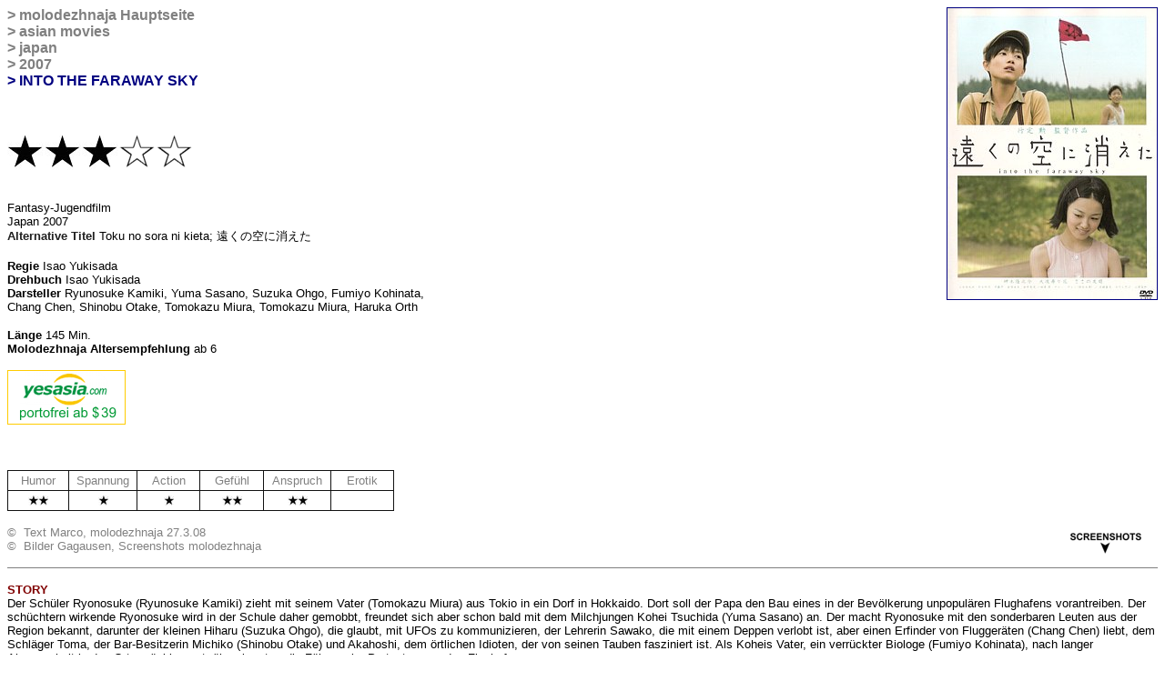

--- FILE ---
content_type: text/html
request_url: http://molodezhnaja.ch/intothefarawaysky.htm
body_size: 13772
content:
<html>

<head>
<meta name="keywords" content="Schweiz Kritik Filmkritik Review Deutsch Film Isao Yukisada Into the Faraway Sky" />
<meta name="description" content="Die molodezhnaja.ch-Filmkritik von Isao Yukisadas Fantasy-Jugendfilm INTO THE FARAWAY SKY mit Ryunosuke Kamiki und Yuma Sasano" />

<meta http-equiv="Content-Language" content="de-ch">
<meta name="GENERATOR" content="Microsoft FrontPage 5.0">
<meta name="ProgId" content="FrontPage.Editor.Document">
<meta http-equiv="Content-Type" content="text/html; charset=windows-1252">
<title>Into the Faraway Sky (Japan, 2007)</title>
<style>

</style>
</head>

<body link="#000000" vlink="#000000" alink="#000000" bgcolor="#FFFFFF" style="font-family: Arial">

<p align="left">
<b>
<font face="Arial" size="4" color="#000080">
<img border="1" src="japan07/intothefarawaysky.jpg" align="right" width="230" height="320"></font></b></p>

<p align="left"><b><font color="#808080">&gt;
<a style="color: #808080; text-decoration: none" target="_top" href="pedro-first.htm">
molodezhnaja Hauptseite</a> <br>
&gt;
<a style="color: #808080; text-decoration: none" target="_top" href="asian.htm">
asian movies</a><br>
&gt; <a style="text-decoration: none" href="japan.htm"><font color="#808080">
japan</font></a></font></b><br>
<b><font color="#808080">&gt; </font></b><font color="#808080"><b>
<a style="text-decoration: none" href="japan_2007.htm"><font color="#808080">
2007</font></a></b></font><br>
<b><font color="#000080">&gt; INTO THE FARAWAY SKY</font></b></p>

<p align="left">&nbsp;</p>

<p><font face="Arial">
<img border="0" src="http://www.molodezhnaja.ch/film/stern-new1.jpg" width="41" height="39"><img border="0" src="http://www.molodezhnaja.ch/film/stern-new1.jpg" width="41" height="39"><img border="0" src="http://www.molodezhnaja.ch/film/stern-new1.jpg" width="41" height="39"><img border="0" src="http://www.molodezhnaja.ch/film/stern-new1-leer.gif" width="41" height="39"><img border="0" src="http://www.molodezhnaja.ch/film/stern-new1-leer.gif" width="41" height="39"><br>
&nbsp;</font></p>

<p><font size="2">F<font face="Arial">antasy-Jugendfilm<br>
Japan 2007<br>
</font><font color="#1F1F1F" face="Arial"><b>Alternative Titel</b> </font>
<font face="Arial">Toku no sora ni kieta; </font>
&#36960;&#12367;&#12398;&#31354;&#12395;&#28040;&#12360;&#12383;</font></p>

<p><font face="Arial"><b><font size="2">Regie</font></b><font size="2"> Isao 
Yukisada<br>
<b>Drehbuch</b> Isao Yukisada<br>
<b>Darsteller</b> Ryunosuke Kamiki, Yuma Sasano, </font></font><font size="2">Suzuka 
Ohgo, Fumiyo Kohinata, <br>
Chang Chen, Shinobu Otake, Tomokazu Miura, Tomokazu Miura, Haruka Orth</font></p>

<p><font face="Arial" size="2"><b>Länge</b> 145 Min.<b><br>
Molodezhnaja Altersempfehlung</b> ab 6</font></p>

<p>
<font size="2">
<a href="http://track.webgains.com/click.html?wgcampaignid=32446&wgprogramid=231&wgtarget=http://www.yesasia.com/global/toku-no-sora-ni-kieta-into-the-faraway-sky-dvd-special-edition-english/1005180337-0-0-0-en/info.html" target="_blank">
<img border="0" src="http://www.molodezhnaja.ch/korea/yesasia_l01b.gif" width="130" height="60"></a></font></p>

<p>&nbsp;</p>

<table border="1" cellpadding="3" cellspacing="0" style="border-collapse: collapse" bordercolor="#111111" width="425" height="40" bordercolordark="#C0C0C0" bordercolorlight="#C0C0C0">
  <tr>
    <td width="70" height="11" align="center">
    <font size="2" color="#808080" face="Arial">
    Humor</font></td>
    <td width="71" height="11" align="center">
    <font size="2" color="#808080" face="Arial">
    Spannung</font></td>
    <td width="71" height="11" align="center">
    <font size="2" color="#808080" face="Arial">
    Action</font></td>
    <td width="71" height="11" align="center">
    <font size="2" color="#808080" face="Arial">
    Gefühl</font></td>
    <td width="71" height="11" align="center">
    <font size="2" color="#808080" face="Arial">
    Anspruch</font></td>
    <td width="71" height="11" align="center">
    <font size="2" color="#808080" face="Arial">
    Erotik</font></td>
  </tr>
  <tr>
    <td width="70" height="18" align="center">
    <font face="Arial" size="2">
    <img border="0" src="http://www.molodezhnaja.ch/star-small.jpg" width="11" height="11"><img border="0" src="http://www.molodezhnaja.ch/star-small.jpg" width="11" height="11"></font></td>
    <td width="71" height="18" align="center">
    <font face="Arial" size="2">
    <img border="0" src="http://www.molodezhnaja.ch/star-small.jpg" width="11" height="11"></font></td>
    <td width="71" height="18" align="center">
    <font face="Arial" size="2">
    <img border="0" src="http://www.molodezhnaja.ch/star-small.jpg" width="11" height="11"></font></td>
    <td width="71" height="18" align="center">
    <font face="Arial" size="2">
    <img border="0" src="http://www.molodezhnaja.ch/star-small.jpg" width="11" height="11"><img border="0" src="http://www.molodezhnaja.ch/star-small.jpg" width="11" height="11"></font></td>
    <td width="71" height="18" align="center">
    <font face="Arial" size="2">
    <img border="0" src="http://www.molodezhnaja.ch/star-small.jpg" width="11" height="11"><img border="0" src="http://www.molodezhnaja.ch/star-small.jpg" width="11" height="11"></font></td>
    <td width="71" height="18" align="center">
    <font size="2" color="#FFFFFF">.</font></td>
  </tr>
</table>

<p align="left"><font face="Arial">
<a href="#screenshots">
<font size="2">
<img border="0" src="screenshots2.gif" align="right" width="112" height="38"></font></a></font><font size="2" face="Arial" color="#808080">©&nbsp; 
Text Marco, molodezhnaja 27.3.08<br>
©&nbsp; Bilder Gagausen, 
Screenshots molodezhnaja</font></p>

<hr color="#808080" size="1" align="left">

<p><b><font size="2" color="#800000" face="Arial">STORY </font></b>
<font size="2">
<font face="Arial"><br>
Der Schüler </font>Ryonosuke (<font face="Arial">Ryunosuke Kamiki) zieht mit 
seinem Vater (</font>Tomokazu Miura) <font face="Arial">aus Tokio </font>in ein 
Dorf in Hokkaido. Dort soll der Papa den Bau eines in der Bevölkerung 
unpopulären Flughafens vorantreiben. Der schüchtern wirkende Ryonosuke wird in 
der Schule daher gemobbt, freundet sich aber schon bald mit dem Milchjungen 
Kohei Tsuchida (<font face="Arial">Yuma Sasano) an. D</font>er macht Ryonosuke 
mit den sonderbaren Leuten aus der Region bekannt, darunter der kleinen Hiharu 
(Suzuka Ohgo), die glaubt, mit UFOs zu kommunizieren, der Lehrerin Sawako, die 
mit einem Deppen verlobt ist, aber einen Erfinder von Fluggeräten (Chang Chen) 
liebt, dem Schläger Toma, der Bar-Besitzerin Michiko (Shinobu Otake) und 
Akahoshi, dem örtlichen Idioten, der von seinen Tauben fasziniert ist. Als 
Koheis Vater, ein verrückter Biologe (Fumiyo Kohinata), nach langer Abwesenheit 
in den Ort zurückkommt, übernimmt er die Führung im Protest gegen den Flughafen.</font></p>

<p>&nbsp;</p>

<p><font face="Arial"><b><font size="2" color="#800000">REVIEW</font></b><font size="2">
</font> </font>
    <font size="2">
    <font color="#000080" face="Arial"><br>
</font>
    Regisseur<font face="Arial">
</font>
    Isao Yukisada hat mit Filmen wie <a href="japan_2001.htm#go">Go</a> und dem 
Blockbuster <a href="japan_2004.htm#crying">Crying Out Love from the Center of 
the World</a> schon mehrfach bewiesen, dass er einen guten Draht zum Denken 
Jugendlicher hat. Mit &quot;Into the Faraway Sky&quot; geht er eine Stufe weiter und macht 
aus kindlichen Träumen und Fantasiegebilden einen Film, der Alltag, Nostalgie 
und Fantasy zu einem putzigen Märchen voller skurriler Einfälle vermischt. Wie 
so viele Yukisada-Werke ist auch &quot;Into the Faraway Sky&quot; mit 145 Minuten Laufzeit 
deutlich zu lang, doch die vielen Handlungsstränge und Charakterszenen 
rechtfertigen den Exzess beinahe. Die meiste Zeit über schafft es Yukisada 
jedenfalls, das Interesse wach zu halten.</font></p>

<p><font size="2">Visuell orientiert sich der Regisseur an osteuropäischen 
Filmen im Stile eines Emir Kusturica, an Zigeuner-Ästhetik und 
Karnevals-Stimmung. Manche der ausgefallenen Sets wirken wie nicht von dieser 
Welt, wie Überbleibsel aus &quot;Mad Max Beyond Thunderdome&quot;, dem 1996er-Hit
<a href="japan_1996.htm#swallowtail">Swallowtail Butterfly</a> oder einem real 
gewordenen Anime von Hayao Miyazaki. So entsteht eine Welt aus seltsamen 
Gegenständen und nicht minder seltsamen Figuren. Fast jeder in diesem Film hat 
einen Knall und Yukisada geniesst es, die Ticks und Macken seiner Charaktere zu 
begutachten, ohne zu werten oder sich auf Kosten der Personen zu amüsieren. 
Vielmehr zeigt sich im Verlauf der Handlung, dass die fantastischen 
Vorstellungen der Protagonisten teilweise in der Realität fussen.</font></p>

<p><font size="2">Die Mischung aus Märchenhaftem und Realem ergibt sich auch aus 
der Rahmenhandlung: Der erwachsene Ryunosuke erzählt die Geschichte am Flughafen 
zwei Flugbegleiterinnen und schmückt die Story nach Belieben aus. Wie viel 
tatsächlich geschehen ist und was eher Ryunosukes Fantasie entspringt, bleibt 
sein Geheimnis. Auf jeden Fall ermöglicht diese Herangehensweise Yukisada das 
Ausschöpfen seiner teilweise bizarren, aber doch stets in der erdig-ländlichen 
Welt Hokkaidos verankerten Ideen.</font></p>

<p><font size="2">Die Schauspieler gehen inmitten dieser Skurrilitäten 
keineswegs unter, sondern liefern durchs Band charismatische Leistungen ab. In 
der Hauptrolle glänzt Ryunosuke Kamiki (<a href="greatyokaiwar.htm">The Great 
Yokai War</a>) als stiller Städter. Der Newcomer Yuma Sasano spielt das 
ländliche Gegenstück, während Suzuka Ohgo (<a href="memoirsgeisha.htm">Memoirs 
of a Geisha</a>) den Mädchen-Quotienten beisteuert. Die Erwachsenen bleiben mit 
ihren Leistungen nicht zurück, erwähnenswert ist der kurze Auftritt des 
taiwanesischen Stars Chang Chen als Geliebter von Lehrerin Sawako. Er verleiht 
dem Film ein wenig Star-Appeal, zieht die Blicke aber nicht übermässig stark auf 
sich, sondern fügt sich gut ein.</font></p>

<p><font size="2">&quot;Into the Faraway Sky&quot; spielt in einer Welt, in der aufgeregte 
Kinder noch Nasenbluten kriegen, in denen Kids Kuhfladen sprengen und tagsüber 
durch saftige Felder rennen. Jugendnostalgie im Stile eines Marcel Pagnol trifft 
auf Ghibli-Fantasie, Realismus trifft auf Künstlichkeit und absurde 
Gedankenspiele. Manche der Pointen wirken etwas gar kindisch, der Genre-Mix ist 
manchmal zu unstet, die vielen Geschichten verhindern eine richtig mitreissende 
Dramaturgie und die Überlänge wird dadurch noch spürbarer. Öde ist der Film 
dadurch trotzdem nie, denn Yukisada versteht es, sein Publikum bei Laune zu 
halten: mit überzeugenden Schauspielern, einer stilvollen Bildsprache, 
sympathischen Figuren und nicht zuletzt eben der Vielfalt an sonderbaren 
Einfällen. Davon lässt man sich gerne zweieinhalb Stunden lang einlullen. </font></p>

<p>&nbsp;</p>

<p><b><font size="2" face="Arial" color="#800000">MEINE</font></b><font size="2" color="#800000" face="Arial"><b> 
DVD </b></font><font size="2" face="Arial"><br>
Japan, Code 2, NTSC<br>
Bild:
Anamorphic Widescreen<br>
Ton:
Japanisch  5.1  mit englischen  und japanischen Untertiteln.</font></p>

<p>&nbsp;</p>

<p><font face="Arial" size="2"><font color="#800000"><b>BESTELLEN</b></font>&nbsp;<br>
<a target="_blank" href="http://track.webgains.com/click.html?wgcampaignid=32446&wgprogramid=231&wgtarget=http://www.yesasia.com/global/toku-no-sora-ni-kieta-into-the-faraway-sky-dvd-special-edition-english/1005180337-0-0-0-en/info.html">Yesasia</a> 
(Liefert aus HK)</font></p>

<p>&nbsp;</p>

<p><font face="Arial" size="2"><font color="#800000"><b>EXTERNE LINKS</b></font>&nbsp;<br>
<a target="_blank" href="http://www.imdb.com/title/tt0872029/">imdb.com</a></font></p>

<p>&nbsp;</p>

<p><font face="Arial"><b><font size="2" color="#800000"><a name="screenshots">
</a>SCREENSHOTS
</font></b></font></p>

<p><font face="Arial" size="2">
<img border="0" src="japan07/intothefarawaysky1.jpg" hspace="1" vspace="1">
<img border="0" src="japan07/intothefarawaysky2.jpg" hspace="1" vspace="1">
<img border="0" src="japan07/intothefarawaysky3.jpg" hspace="1" vspace="1">
<img border="0" src="japan07/intothefarawaysky4.jpg" hspace="1" vspace="1">
<img border="0" src="japan07/intothefarawaysky5.jpg" hspace="1" vspace="1">
<img border="0" src="japan07/intothefarawaysky6.jpg" hspace="1" vspace="1">
<img border="0" src="japan07/intothefarawaysky7.jpg" hspace="1" vspace="1"> 
<img border="0" src="japan07/intothefarawaysky8.jpg" hspace="1" vspace="1"> 
<img border="0" src="japan07/intothefarawaysky9.jpg" hspace="1" vspace="1"> 
<img border="0" src="japan07/intothefarawaysky10.jpg" hspace="1" vspace="1"> 
<img border="0" src="japan07/intothefarawaysky11.jpg" hspace="1" vspace="1"> 
<img border="0" src="japan07/intothefarawaysky12.jpg" hspace="1" vspace="1"></font></p>

<p>&nbsp;</p>

<hr color="#808080" size="1" align="left">

<p>&nbsp;</p>

<p align="center">
<img border="0" src="http://www.molodezhnaja.ch/pics/molo-logo-japan-small.gif" width="86" height="106"></p>




<p align="center"><font color="#808080" size="2" face="Arial">
<strong>created by molodezhnaja <br>
</strong>all rights reserved. </font></p>

<p>
&nbsp;</p>
<p>&nbsp;</p>

<p>&nbsp;</p>

<p>&nbsp;</p>

<p>&nbsp;</p>

<p>&nbsp;</p>

<p align="center"><font size="2" color="#C0C0C0" face="Arial">Seite optimiert 
für Internet Explorer 6/7</font></p>

<p align="center">&nbsp;</p>
<p align="center">&nbsp;</p>

</body>

</html>